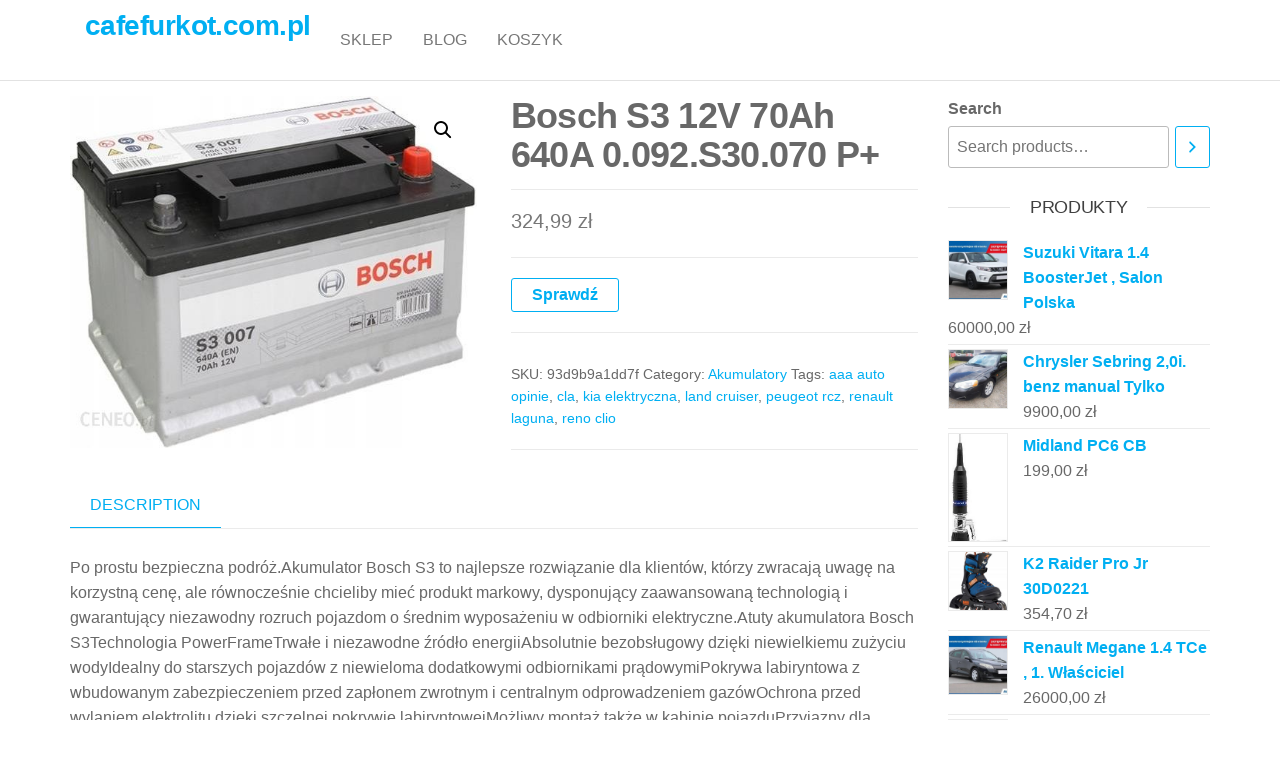

--- FILE ---
content_type: text/html; charset=UTF-8
request_url: https://cafefurkot.com.pl/produkt/bosch-s3-12v-70ah-640a-0-092-s30-070-p/
body_size: 12008
content:
<!DOCTYPE html>
<html class="no-js" lang="pl-PL">
    <head>
        <meta http-equiv="content-type" content="text/html; charset=UTF-8" />
        <meta http-equiv="X-UA-Compatible" content="IE=edge">
        <meta name="viewport" content="width=device-width, initial-scale=1">
        <title>Bosch S3 12V 70Ah 640A 0.092.S30.070 P+ &#8211; cafefurkot.com.pl</title>
<meta name='robots' content='max-image-preview:large' />
	<style>img:is([sizes="auto" i], [sizes^="auto," i]) { contain-intrinsic-size: 3000px 1500px }</style>
	<link rel="alternate" type="application/rss+xml" title="cafefurkot.com.pl &raquo; Kanał z wpisami" href="https://cafefurkot.com.pl/feed/" />
<link rel="alternate" type="application/rss+xml" title="cafefurkot.com.pl &raquo; Kanał z komentarzami" href="https://cafefurkot.com.pl/comments/feed/" />
<script type="text/javascript">
/* <![CDATA[ */
window._wpemojiSettings = {"baseUrl":"https:\/\/s.w.org\/images\/core\/emoji\/16.0.1\/72x72\/","ext":".png","svgUrl":"https:\/\/s.w.org\/images\/core\/emoji\/16.0.1\/svg\/","svgExt":".svg","source":{"concatemoji":"https:\/\/cafefurkot.com.pl\/wp-includes\/js\/wp-emoji-release.min.js?ver=6.8.3"}};
/*! This file is auto-generated */
!function(s,n){var o,i,e;function c(e){try{var t={supportTests:e,timestamp:(new Date).valueOf()};sessionStorage.setItem(o,JSON.stringify(t))}catch(e){}}function p(e,t,n){e.clearRect(0,0,e.canvas.width,e.canvas.height),e.fillText(t,0,0);var t=new Uint32Array(e.getImageData(0,0,e.canvas.width,e.canvas.height).data),a=(e.clearRect(0,0,e.canvas.width,e.canvas.height),e.fillText(n,0,0),new Uint32Array(e.getImageData(0,0,e.canvas.width,e.canvas.height).data));return t.every(function(e,t){return e===a[t]})}function u(e,t){e.clearRect(0,0,e.canvas.width,e.canvas.height),e.fillText(t,0,0);for(var n=e.getImageData(16,16,1,1),a=0;a<n.data.length;a++)if(0!==n.data[a])return!1;return!0}function f(e,t,n,a){switch(t){case"flag":return n(e,"\ud83c\udff3\ufe0f\u200d\u26a7\ufe0f","\ud83c\udff3\ufe0f\u200b\u26a7\ufe0f")?!1:!n(e,"\ud83c\udde8\ud83c\uddf6","\ud83c\udde8\u200b\ud83c\uddf6")&&!n(e,"\ud83c\udff4\udb40\udc67\udb40\udc62\udb40\udc65\udb40\udc6e\udb40\udc67\udb40\udc7f","\ud83c\udff4\u200b\udb40\udc67\u200b\udb40\udc62\u200b\udb40\udc65\u200b\udb40\udc6e\u200b\udb40\udc67\u200b\udb40\udc7f");case"emoji":return!a(e,"\ud83e\udedf")}return!1}function g(e,t,n,a){var r="undefined"!=typeof WorkerGlobalScope&&self instanceof WorkerGlobalScope?new OffscreenCanvas(300,150):s.createElement("canvas"),o=r.getContext("2d",{willReadFrequently:!0}),i=(o.textBaseline="top",o.font="600 32px Arial",{});return e.forEach(function(e){i[e]=t(o,e,n,a)}),i}function t(e){var t=s.createElement("script");t.src=e,t.defer=!0,s.head.appendChild(t)}"undefined"!=typeof Promise&&(o="wpEmojiSettingsSupports",i=["flag","emoji"],n.supports={everything:!0,everythingExceptFlag:!0},e=new Promise(function(e){s.addEventListener("DOMContentLoaded",e,{once:!0})}),new Promise(function(t){var n=function(){try{var e=JSON.parse(sessionStorage.getItem(o));if("object"==typeof e&&"number"==typeof e.timestamp&&(new Date).valueOf()<e.timestamp+604800&&"object"==typeof e.supportTests)return e.supportTests}catch(e){}return null}();if(!n){if("undefined"!=typeof Worker&&"undefined"!=typeof OffscreenCanvas&&"undefined"!=typeof URL&&URL.createObjectURL&&"undefined"!=typeof Blob)try{var e="postMessage("+g.toString()+"("+[JSON.stringify(i),f.toString(),p.toString(),u.toString()].join(",")+"));",a=new Blob([e],{type:"text/javascript"}),r=new Worker(URL.createObjectURL(a),{name:"wpTestEmojiSupports"});return void(r.onmessage=function(e){c(n=e.data),r.terminate(),t(n)})}catch(e){}c(n=g(i,f,p,u))}t(n)}).then(function(e){for(var t in e)n.supports[t]=e[t],n.supports.everything=n.supports.everything&&n.supports[t],"flag"!==t&&(n.supports.everythingExceptFlag=n.supports.everythingExceptFlag&&n.supports[t]);n.supports.everythingExceptFlag=n.supports.everythingExceptFlag&&!n.supports.flag,n.DOMReady=!1,n.readyCallback=function(){n.DOMReady=!0}}).then(function(){return e}).then(function(){var e;n.supports.everything||(n.readyCallback(),(e=n.source||{}).concatemoji?t(e.concatemoji):e.wpemoji&&e.twemoji&&(t(e.twemoji),t(e.wpemoji)))}))}((window,document),window._wpemojiSettings);
/* ]]> */
</script>
<style id='wp-emoji-styles-inline-css' type='text/css'>

	img.wp-smiley, img.emoji {
		display: inline !important;
		border: none !important;
		box-shadow: none !important;
		height: 1em !important;
		width: 1em !important;
		margin: 0 0.07em !important;
		vertical-align: -0.1em !important;
		background: none !important;
		padding: 0 !important;
	}
</style>
<link rel='stylesheet' id='wp-block-library-css' href='https://cafefurkot.com.pl/wp-includes/css/dist/block-library/style.min.css?ver=6.8.3' type='text/css' media='all' />
<style id='classic-theme-styles-inline-css' type='text/css'>
/*! This file is auto-generated */
.wp-block-button__link{color:#fff;background-color:#32373c;border-radius:9999px;box-shadow:none;text-decoration:none;padding:calc(.667em + 2px) calc(1.333em + 2px);font-size:1.125em}.wp-block-file__button{background:#32373c;color:#fff;text-decoration:none}
</style>
<link rel='stylesheet' id='wc-blocks-vendors-style-css' href='https://cafefurkot.com.pl/wp-content/plugins/woocommerce/packages/woocommerce-blocks/build/wc-blocks-vendors-style.css?ver=7.2.2' type='text/css' media='all' />
<link rel='stylesheet' id='wc-blocks-style-css' href='https://cafefurkot.com.pl/wp-content/plugins/woocommerce/packages/woocommerce-blocks/build/wc-blocks-style.css?ver=7.2.2' type='text/css' media='all' />
<style id='global-styles-inline-css' type='text/css'>
:root{--wp--preset--aspect-ratio--square: 1;--wp--preset--aspect-ratio--4-3: 4/3;--wp--preset--aspect-ratio--3-4: 3/4;--wp--preset--aspect-ratio--3-2: 3/2;--wp--preset--aspect-ratio--2-3: 2/3;--wp--preset--aspect-ratio--16-9: 16/9;--wp--preset--aspect-ratio--9-16: 9/16;--wp--preset--color--black: #000000;--wp--preset--color--cyan-bluish-gray: #abb8c3;--wp--preset--color--white: #ffffff;--wp--preset--color--pale-pink: #f78da7;--wp--preset--color--vivid-red: #cf2e2e;--wp--preset--color--luminous-vivid-orange: #ff6900;--wp--preset--color--luminous-vivid-amber: #fcb900;--wp--preset--color--light-green-cyan: #7bdcb5;--wp--preset--color--vivid-green-cyan: #00d084;--wp--preset--color--pale-cyan-blue: #8ed1fc;--wp--preset--color--vivid-cyan-blue: #0693e3;--wp--preset--color--vivid-purple: #9b51e0;--wp--preset--gradient--vivid-cyan-blue-to-vivid-purple: linear-gradient(135deg,rgba(6,147,227,1) 0%,rgb(155,81,224) 100%);--wp--preset--gradient--light-green-cyan-to-vivid-green-cyan: linear-gradient(135deg,rgb(122,220,180) 0%,rgb(0,208,130) 100%);--wp--preset--gradient--luminous-vivid-amber-to-luminous-vivid-orange: linear-gradient(135deg,rgba(252,185,0,1) 0%,rgba(255,105,0,1) 100%);--wp--preset--gradient--luminous-vivid-orange-to-vivid-red: linear-gradient(135deg,rgba(255,105,0,1) 0%,rgb(207,46,46) 100%);--wp--preset--gradient--very-light-gray-to-cyan-bluish-gray: linear-gradient(135deg,rgb(238,238,238) 0%,rgb(169,184,195) 100%);--wp--preset--gradient--cool-to-warm-spectrum: linear-gradient(135deg,rgb(74,234,220) 0%,rgb(151,120,209) 20%,rgb(207,42,186) 40%,rgb(238,44,130) 60%,rgb(251,105,98) 80%,rgb(254,248,76) 100%);--wp--preset--gradient--blush-light-purple: linear-gradient(135deg,rgb(255,206,236) 0%,rgb(152,150,240) 100%);--wp--preset--gradient--blush-bordeaux: linear-gradient(135deg,rgb(254,205,165) 0%,rgb(254,45,45) 50%,rgb(107,0,62) 100%);--wp--preset--gradient--luminous-dusk: linear-gradient(135deg,rgb(255,203,112) 0%,rgb(199,81,192) 50%,rgb(65,88,208) 100%);--wp--preset--gradient--pale-ocean: linear-gradient(135deg,rgb(255,245,203) 0%,rgb(182,227,212) 50%,rgb(51,167,181) 100%);--wp--preset--gradient--electric-grass: linear-gradient(135deg,rgb(202,248,128) 0%,rgb(113,206,126) 100%);--wp--preset--gradient--midnight: linear-gradient(135deg,rgb(2,3,129) 0%,rgb(40,116,252) 100%);--wp--preset--font-size--small: 13px;--wp--preset--font-size--medium: 20px;--wp--preset--font-size--large: 36px;--wp--preset--font-size--x-large: 42px;--wp--preset--spacing--20: 0.44rem;--wp--preset--spacing--30: 0.67rem;--wp--preset--spacing--40: 1rem;--wp--preset--spacing--50: 1.5rem;--wp--preset--spacing--60: 2.25rem;--wp--preset--spacing--70: 3.38rem;--wp--preset--spacing--80: 5.06rem;--wp--preset--shadow--natural: 6px 6px 9px rgba(0, 0, 0, 0.2);--wp--preset--shadow--deep: 12px 12px 50px rgba(0, 0, 0, 0.4);--wp--preset--shadow--sharp: 6px 6px 0px rgba(0, 0, 0, 0.2);--wp--preset--shadow--outlined: 6px 6px 0px -3px rgba(255, 255, 255, 1), 6px 6px rgba(0, 0, 0, 1);--wp--preset--shadow--crisp: 6px 6px 0px rgba(0, 0, 0, 1);}:where(.is-layout-flex){gap: 0.5em;}:where(.is-layout-grid){gap: 0.5em;}body .is-layout-flex{display: flex;}.is-layout-flex{flex-wrap: wrap;align-items: center;}.is-layout-flex > :is(*, div){margin: 0;}body .is-layout-grid{display: grid;}.is-layout-grid > :is(*, div){margin: 0;}:where(.wp-block-columns.is-layout-flex){gap: 2em;}:where(.wp-block-columns.is-layout-grid){gap: 2em;}:where(.wp-block-post-template.is-layout-flex){gap: 1.25em;}:where(.wp-block-post-template.is-layout-grid){gap: 1.25em;}.has-black-color{color: var(--wp--preset--color--black) !important;}.has-cyan-bluish-gray-color{color: var(--wp--preset--color--cyan-bluish-gray) !important;}.has-white-color{color: var(--wp--preset--color--white) !important;}.has-pale-pink-color{color: var(--wp--preset--color--pale-pink) !important;}.has-vivid-red-color{color: var(--wp--preset--color--vivid-red) !important;}.has-luminous-vivid-orange-color{color: var(--wp--preset--color--luminous-vivid-orange) !important;}.has-luminous-vivid-amber-color{color: var(--wp--preset--color--luminous-vivid-amber) !important;}.has-light-green-cyan-color{color: var(--wp--preset--color--light-green-cyan) !important;}.has-vivid-green-cyan-color{color: var(--wp--preset--color--vivid-green-cyan) !important;}.has-pale-cyan-blue-color{color: var(--wp--preset--color--pale-cyan-blue) !important;}.has-vivid-cyan-blue-color{color: var(--wp--preset--color--vivid-cyan-blue) !important;}.has-vivid-purple-color{color: var(--wp--preset--color--vivid-purple) !important;}.has-black-background-color{background-color: var(--wp--preset--color--black) !important;}.has-cyan-bluish-gray-background-color{background-color: var(--wp--preset--color--cyan-bluish-gray) !important;}.has-white-background-color{background-color: var(--wp--preset--color--white) !important;}.has-pale-pink-background-color{background-color: var(--wp--preset--color--pale-pink) !important;}.has-vivid-red-background-color{background-color: var(--wp--preset--color--vivid-red) !important;}.has-luminous-vivid-orange-background-color{background-color: var(--wp--preset--color--luminous-vivid-orange) !important;}.has-luminous-vivid-amber-background-color{background-color: var(--wp--preset--color--luminous-vivid-amber) !important;}.has-light-green-cyan-background-color{background-color: var(--wp--preset--color--light-green-cyan) !important;}.has-vivid-green-cyan-background-color{background-color: var(--wp--preset--color--vivid-green-cyan) !important;}.has-pale-cyan-blue-background-color{background-color: var(--wp--preset--color--pale-cyan-blue) !important;}.has-vivid-cyan-blue-background-color{background-color: var(--wp--preset--color--vivid-cyan-blue) !important;}.has-vivid-purple-background-color{background-color: var(--wp--preset--color--vivid-purple) !important;}.has-black-border-color{border-color: var(--wp--preset--color--black) !important;}.has-cyan-bluish-gray-border-color{border-color: var(--wp--preset--color--cyan-bluish-gray) !important;}.has-white-border-color{border-color: var(--wp--preset--color--white) !important;}.has-pale-pink-border-color{border-color: var(--wp--preset--color--pale-pink) !important;}.has-vivid-red-border-color{border-color: var(--wp--preset--color--vivid-red) !important;}.has-luminous-vivid-orange-border-color{border-color: var(--wp--preset--color--luminous-vivid-orange) !important;}.has-luminous-vivid-amber-border-color{border-color: var(--wp--preset--color--luminous-vivid-amber) !important;}.has-light-green-cyan-border-color{border-color: var(--wp--preset--color--light-green-cyan) !important;}.has-vivid-green-cyan-border-color{border-color: var(--wp--preset--color--vivid-green-cyan) !important;}.has-pale-cyan-blue-border-color{border-color: var(--wp--preset--color--pale-cyan-blue) !important;}.has-vivid-cyan-blue-border-color{border-color: var(--wp--preset--color--vivid-cyan-blue) !important;}.has-vivid-purple-border-color{border-color: var(--wp--preset--color--vivid-purple) !important;}.has-vivid-cyan-blue-to-vivid-purple-gradient-background{background: var(--wp--preset--gradient--vivid-cyan-blue-to-vivid-purple) !important;}.has-light-green-cyan-to-vivid-green-cyan-gradient-background{background: var(--wp--preset--gradient--light-green-cyan-to-vivid-green-cyan) !important;}.has-luminous-vivid-amber-to-luminous-vivid-orange-gradient-background{background: var(--wp--preset--gradient--luminous-vivid-amber-to-luminous-vivid-orange) !important;}.has-luminous-vivid-orange-to-vivid-red-gradient-background{background: var(--wp--preset--gradient--luminous-vivid-orange-to-vivid-red) !important;}.has-very-light-gray-to-cyan-bluish-gray-gradient-background{background: var(--wp--preset--gradient--very-light-gray-to-cyan-bluish-gray) !important;}.has-cool-to-warm-spectrum-gradient-background{background: var(--wp--preset--gradient--cool-to-warm-spectrum) !important;}.has-blush-light-purple-gradient-background{background: var(--wp--preset--gradient--blush-light-purple) !important;}.has-blush-bordeaux-gradient-background{background: var(--wp--preset--gradient--blush-bordeaux) !important;}.has-luminous-dusk-gradient-background{background: var(--wp--preset--gradient--luminous-dusk) !important;}.has-pale-ocean-gradient-background{background: var(--wp--preset--gradient--pale-ocean) !important;}.has-electric-grass-gradient-background{background: var(--wp--preset--gradient--electric-grass) !important;}.has-midnight-gradient-background{background: var(--wp--preset--gradient--midnight) !important;}.has-small-font-size{font-size: var(--wp--preset--font-size--small) !important;}.has-medium-font-size{font-size: var(--wp--preset--font-size--medium) !important;}.has-large-font-size{font-size: var(--wp--preset--font-size--large) !important;}.has-x-large-font-size{font-size: var(--wp--preset--font-size--x-large) !important;}
:where(.wp-block-post-template.is-layout-flex){gap: 1.25em;}:where(.wp-block-post-template.is-layout-grid){gap: 1.25em;}
:where(.wp-block-columns.is-layout-flex){gap: 2em;}:where(.wp-block-columns.is-layout-grid){gap: 2em;}
:root :where(.wp-block-pullquote){font-size: 1.5em;line-height: 1.6;}
</style>
<link rel='stylesheet' id='photoswipe-css' href='https://cafefurkot.com.pl/wp-content/plugins/woocommerce/assets/css/photoswipe/photoswipe.min.css?ver=6.4.1' type='text/css' media='all' />
<link rel='stylesheet' id='photoswipe-default-skin-css' href='https://cafefurkot.com.pl/wp-content/plugins/woocommerce/assets/css/photoswipe/default-skin/default-skin.min.css?ver=6.4.1' type='text/css' media='all' />
<link rel='stylesheet' id='woocommerce-layout-css' href='https://cafefurkot.com.pl/wp-content/plugins/woocommerce/assets/css/woocommerce-layout.css?ver=6.4.1' type='text/css' media='all' />
<link rel='stylesheet' id='woocommerce-smallscreen-css' href='https://cafefurkot.com.pl/wp-content/plugins/woocommerce/assets/css/woocommerce-smallscreen.css?ver=6.4.1' type='text/css' media='only screen and (max-width: 768px)' />
<link rel='stylesheet' id='woocommerce-general-css' href='https://cafefurkot.com.pl/wp-content/plugins/woocommerce/assets/css/woocommerce.css?ver=6.4.1' type='text/css' media='all' />
<style id='woocommerce-inline-inline-css' type='text/css'>
.woocommerce form .form-row .required { visibility: visible; }
</style>
<link rel='stylesheet' id='bootstrap-css' href='https://cafefurkot.com.pl/wp-content/themes/futurio/css/bootstrap.css?ver=3.3.7' type='text/css' media='all' />
<link rel='stylesheet' id='futurio-stylesheet-css' href='https://cafefurkot.com.pl/wp-content/themes/futurio/style.css?ver=1.5.0' type='text/css' media='all' />
<link rel='stylesheet' id='font-awesome-css' href='https://cafefurkot.com.pl/wp-content/themes/futurio/css/font-awesome.min.css?ver=4.7.0' type='text/css' media='all' />
<script type="text/javascript" src="https://cafefurkot.com.pl/wp-includes/js/jquery/jquery.min.js?ver=3.7.1" id="jquery-core-js"></script>
<script type="text/javascript" src="https://cafefurkot.com.pl/wp-includes/js/jquery/jquery-migrate.min.js?ver=3.4.1" id="jquery-migrate-js"></script>
<link rel="https://api.w.org/" href="https://cafefurkot.com.pl/wp-json/" /><link rel="alternate" title="JSON" type="application/json" href="https://cafefurkot.com.pl/wp-json/wp/v2/product/781" /><link rel="EditURI" type="application/rsd+xml" title="RSD" href="https://cafefurkot.com.pl/xmlrpc.php?rsd" />
<meta name="generator" content="WordPress 6.8.3" />
<meta name="generator" content="WooCommerce 6.4.1" />
<link rel="canonical" href="https://cafefurkot.com.pl/produkt/bosch-s3-12v-70ah-640a-0-092-s30-070-p/" />
<link rel='shortlink' href='https://cafefurkot.com.pl/?p=781' />
<link rel="alternate" title="oEmbed (JSON)" type="application/json+oembed" href="https://cafefurkot.com.pl/wp-json/oembed/1.0/embed?url=https%3A%2F%2Fcafefurkot.com.pl%2Fprodukt%2Fbosch-s3-12v-70ah-640a-0-092-s30-070-p%2F" />
<link rel="alternate" title="oEmbed (XML)" type="text/xml+oembed" href="https://cafefurkot.com.pl/wp-json/oembed/1.0/embed?url=https%3A%2F%2Fcafefurkot.com.pl%2Fprodukt%2Fbosch-s3-12v-70ah-640a-0-092-s30-070-p%2F&#038;format=xml" />
	<script>document.documentElement.className = document.documentElement.className.replace( 'no-js', 'js' );</script>
		<noscript><style>.woocommerce-product-gallery{ opacity: 1 !important; }</style></noscript>
			<style type="text/css" id="wp-custom-css">
			.woocommerce ul.products li.product a img {
    height: 230px;
    object-fit: contain;
}

.woocommerce ul.products li.product .woocommerce-loop-product__title {
    height: 110px;
    overflow: hidden;
}
		</style>
		    </head>
    <body id="blog" class="wp-singular product-template-default single single-product postid-781 wp-theme-futurio theme-futurio woocommerce woocommerce-page woocommerce-no-js">
        <a class="skip-link screen-reader-text" href="#site-content">Przejdź do treści</a>                <div class="page-wrap">
 
<div class="main-menu">
    <nav id="site-navigation" class="navbar navbar-default nav-pos-left">     
        <div class="container">   
            <div class="navbar-header">
                                    <div class="site-heading navbar-brand heading-menu" >
                        <div class="site-branding-logo">
                                                    </div>
                        <div class="site-branding-text">
                                                            <p class="site-title"><a href="https://cafefurkot.com.pl/" rel="home">cafefurkot.com.pl</a></p>
                            
                                                    </div><!-- .site-branding-text -->
                    </div>
                	
            </div>
                                                    <a href="#" id="main-menu-panel" class="open-panel" data-panel="main-menu-panel">
                    <span></span>
                    <span></span>
                    <span></span>
                    <div class="brand-absolute visible-xs">Menu</div>
                </a>
            
            <div class="menu-container"><ul id="menu-bkjbkb" class="nav navbar-nav navbar-left"><li itemscope="itemscope" itemtype="https://www.schema.org/SiteNavigationElement" id="menu-item-5481" class="menu-item menu-item-type-post_type menu-item-object-page menu-item-home current_page_parent menu-item-5481 nav-item"><a title="Sklep" href="https://cafefurkot.com.pl/" class="nav-link">Sklep</a></li>
<li itemscope="itemscope" itemtype="https://www.schema.org/SiteNavigationElement" id="menu-item-5482" class="menu-item menu-item-type-post_type menu-item-object-page menu-item-5482 nav-item"><a title="Blog" href="https://cafefurkot.com.pl/blog/" class="nav-link">Blog</a></li>
<li itemscope="itemscope" itemtype="https://www.schema.org/SiteNavigationElement" id="menu-item-5483" class="menu-item menu-item-type-post_type menu-item-object-page menu-item-5483 nav-item"><a title="Koszyk" href="https://cafefurkot.com.pl/koszyk/" class="nav-link">Koszyk</a></li>
</ul></div>
                    </div>
    </nav> 
</div>
            <div id="site-content"></div>
            	<div class="container main-container" role="main">
		<div class="page-area">
			<!-- start content container -->
<div class="row">
    <article class="col-md-9 ">
        <div class="futurio-woo-content single-content">
            <div class="woocommerce-notices-wrapper"></div><div id="product-781" class="product type-product post-781 status-publish first instock product_cat-akumulatory product_tag-aaa-auto-opinie product_tag-cla product_tag-kia-elektryczna product_tag-land-cruiser product_tag-peugeot-rcz product_tag-renault-laguna product_tag-reno-clio has-post-thumbnail product-type-external">

	<div class="woocommerce-product-gallery woocommerce-product-gallery--with-images woocommerce-product-gallery--columns-4 images" data-columns="4" style="opacity: 0; transition: opacity .25s ease-in-out;">
	<figure class="woocommerce-product-gallery__wrapper">
		<div data-thumb="https://cafefurkot.com.pl/wp-content/uploads/2023/06/i-bosch-s3-12v-70ah-640a-0-092-s30-070-p-100x100.jpg" data-thumb-alt="" class="woocommerce-product-gallery__image"><a href="https://cafefurkot.com.pl/wp-content/uploads/2023/06/i-bosch-s3-12v-70ah-640a-0-092-s30-070-p.jpg"><img width="549" height="475" src="https://cafefurkot.com.pl/wp-content/uploads/2023/06/i-bosch-s3-12v-70ah-640a-0-092-s30-070-p.jpg" class="wp-post-image" alt="" title="i-bosch-s3-12v-70ah-640a-0-092-s30-070-p" data-caption="" data-src="https://cafefurkot.com.pl/wp-content/uploads/2023/06/i-bosch-s3-12v-70ah-640a-0-092-s30-070-p.jpg" data-large_image="https://cafefurkot.com.pl/wp-content/uploads/2023/06/i-bosch-s3-12v-70ah-640a-0-092-s30-070-p.jpg" data-large_image_width="549" data-large_image_height="475" decoding="async" fetchpriority="high" srcset="https://cafefurkot.com.pl/wp-content/uploads/2023/06/i-bosch-s3-12v-70ah-640a-0-092-s30-070-p.jpg 549w, https://cafefurkot.com.pl/wp-content/uploads/2023/06/i-bosch-s3-12v-70ah-640a-0-092-s30-070-p-300x260.jpg 300w" sizes="(max-width: 549px) 100vw, 549px" /></a></div>	</figure>
</div>

	<div class="summary entry-summary">
		<h1 class="product_title entry-title">Bosch S3 12V 70Ah 640A 0.092.S30.070 P+</h1><p class="price"><span class="woocommerce-Price-amount amount"><bdi>324,99&nbsp;<span class="woocommerce-Price-currencySymbol">&#122;&#322;</span></bdi></span></p>

<form class="cart" action="https://cafefurkot.com.pl/389" method="get">
	
	<button type="submit" class="single_add_to_cart_button button alt">Sprawdź</button>

	
	</form>

<div class="product_meta">

	
	
		<span class="sku_wrapper">SKU: <span class="sku">93d9b9a1dd7f</span></span>

	
	<span class="posted_in">Category: <a href="https://cafefurkot.com.pl/kategoria-produktu/akumulatory/" rel="tag">Akumulatory</a></span>
	<span class="tagged_as">Tags: <a href="https://cafefurkot.com.pl/tag-produktu/aaa-auto-opinie/" rel="tag">aaa auto opinie</a>, <a href="https://cafefurkot.com.pl/tag-produktu/cla/" rel="tag">cla</a>, <a href="https://cafefurkot.com.pl/tag-produktu/kia-elektryczna/" rel="tag">kia elektryczna</a>, <a href="https://cafefurkot.com.pl/tag-produktu/land-cruiser/" rel="tag">land cruiser</a>, <a href="https://cafefurkot.com.pl/tag-produktu/peugeot-rcz/" rel="tag">peugeot rcz</a>, <a href="https://cafefurkot.com.pl/tag-produktu/renault-laguna/" rel="tag">renault laguna</a>, <a href="https://cafefurkot.com.pl/tag-produktu/reno-clio/" rel="tag">reno clio</a></span>
	
</div>
	</div>

	
	<div class="woocommerce-tabs wc-tabs-wrapper">
		<ul class="tabs wc-tabs" role="tablist">
							<li class="description_tab" id="tab-title-description" role="tab" aria-controls="tab-description">
					<a href="#tab-description">
						Description					</a>
				</li>
					</ul>
					<div class="woocommerce-Tabs-panel woocommerce-Tabs-panel--description panel entry-content wc-tab" id="tab-description" role="tabpanel" aria-labelledby="tab-title-description">
				
	<h2>Description</h2>

<p>Po prostu bezpieczna podróż.Akumulator Bosch S3 to najlepsze rozwiązanie dla klientów, którzy zwracają uwagę na korzystną cenę, ale równocześnie chcieliby mieć produkt markowy, dysponujący zaawansowaną technologią i gwarantujący niezawodny rozruch pojazdom o średnim wyposażeniu w odbiorniki elektryczne.Atuty akumulatora Bosch S3Technologia PowerFrameTrwałe i niezawodne źródło energiiAbsolutnie bezobsługowy dzięki niewielkiemu zużyciu wodyIdealny do starszych pojazdów z niewieloma dodatkowymi odbiornikami prądowymiPokrywa labiryntowa z wbudowanym zabezpieczeniem przed zapłonem zwrotnym i centralnym odprowadzeniem gazówOchrona przed wylaniem elektrolitu dzięki szczelnej pokrywie labiryntowejMożliwy montaż także w kabinie pojazduPrzyjazny dla użytkowników i środowiska brak kontaktu z elektrolitem, ponieważ akumulator jest zamknięty i już napełnionyZużyte akumulatory przyjmowane są przez producenta i odprowadzane do recyklingu</p>
<p>jaguar xe 2018, seat alhambra 2008, fiat bravo malopolska, film niedostępny w twoim kraju, volkswagen t roc dane techniczne, олх рацибуж, seat nowy sącz</p>
<p>yyyyy</p>
			</div>
		
			</div>


	<section class="related products">

					<h2>Related products</h2>
				
		<ul class="products columns-4">

			
					<li class="product type-product post-1080 status-publish first instock product_cat-akumulatory product_tag-glc product_tag-golf-1 product_tag-kia-suv product_tag-seat-leon-fr product_tag-vw-golf-6 has-post-thumbnail product-type-external">
	<a href="https://cafefurkot.com.pl/produkt/akumulator-moll-60ah-640a-efb-start-stop-p/" class="woocommerce-LoopProduct-link woocommerce-loop-product__link"><img width="300" height="300" src="https://cafefurkot.com.pl/wp-content/uploads/2023/06/i-akumulator-moll-60ah-640a-efb-start-stop-p-300x300.jpg" class="attachment-woocommerce_thumbnail size-woocommerce_thumbnail" alt="" decoding="async" srcset="https://cafefurkot.com.pl/wp-content/uploads/2023/06/i-akumulator-moll-60ah-640a-efb-start-stop-p-300x300.jpg 300w, https://cafefurkot.com.pl/wp-content/uploads/2023/06/i-akumulator-moll-60ah-640a-efb-start-stop-p-100x100.jpg 100w, https://cafefurkot.com.pl/wp-content/uploads/2023/06/i-akumulator-moll-60ah-640a-efb-start-stop-p-150x150.jpg 150w" sizes="(max-width: 300px) 100vw, 300px" /><h2 class="woocommerce-loop-product__title">Akumulator Moll 60AH 640A Efb Start-stop P+</h2>
	<span class="price"><span class="woocommerce-Price-amount amount"><bdi>530,00&nbsp;<span class="woocommerce-Price-currencySymbol">&#122;&#322;</span></bdi></span></span>
</a><a href="https://cafefurkot.com.pl/533" data-quantity="1" class="button product_type_external" data-product_id="1080" data-product_sku="74bde5d39449" aria-label="Sprawdź" rel="nofollow">Sprawdź</a></li>

			
					<li class="product type-product post-110 status-publish instock product_cat-akumulatory product_tag-ds4 product_tag-golf-plus product_tag-tucson has-post-thumbnail product-type-external">
	<a href="https://cafefurkot.com.pl/produkt/exide-6n6-3b-1/" class="woocommerce-LoopProduct-link woocommerce-loop-product__link"><img width="300" height="300" src="https://cafefurkot.com.pl/wp-content/uploads/2023/06/i-exide-6n6-3b-1-300x300.jpg" class="attachment-woocommerce_thumbnail size-woocommerce_thumbnail" alt="" decoding="async" srcset="https://cafefurkot.com.pl/wp-content/uploads/2023/06/i-exide-6n6-3b-1-300x300.jpg 300w, https://cafefurkot.com.pl/wp-content/uploads/2023/06/i-exide-6n6-3b-1-100x100.jpg 100w, https://cafefurkot.com.pl/wp-content/uploads/2023/06/i-exide-6n6-3b-1-150x150.jpg 150w" sizes="(max-width: 300px) 100vw, 300px" /><h2 class="woocommerce-loop-product__title">Exide 6N6-3B-1</h2>
	<span class="price"><span class="woocommerce-Price-amount amount"><bdi>52,38&nbsp;<span class="woocommerce-Price-currencySymbol">&#122;&#322;</span></bdi></span></span>
</a><a href="https://cafefurkot.com.pl/52" data-quantity="1" class="button product_type_external" data-product_id="110" data-product_sku="8e1ba5915c39" aria-label="Sprawdź" rel="nofollow">Sprawdź</a></li>

			
					<li class="product type-product post-243 status-publish instock product_cat-akumulatory product_tag-alfa-romeo-mito product_tag-bgzbnp product_tag-citroen-c2 product_tag-mercedes-gle-coupe has-post-thumbnail product-type-external">
	<a href="https://cafefurkot.com.pl/produkt/panther-batterien-akumulator-6v-77ah-360a-215170190-ebonit-077-15/" class="woocommerce-LoopProduct-link woocommerce-loop-product__link"><img width="300" height="300" src="https://cafefurkot.com.pl/wp-content/uploads/2023/06/i-panther-batterien-akumulator-6v-77ah-360a-215-170-190-ebonit-077-15-300x300.jpg" class="attachment-woocommerce_thumbnail size-woocommerce_thumbnail" alt="" decoding="async" loading="lazy" srcset="https://cafefurkot.com.pl/wp-content/uploads/2023/06/i-panther-batterien-akumulator-6v-77ah-360a-215-170-190-ebonit-077-15-300x300.jpg 300w, https://cafefurkot.com.pl/wp-content/uploads/2023/06/i-panther-batterien-akumulator-6v-77ah-360a-215-170-190-ebonit-077-15-100x100.jpg 100w, https://cafefurkot.com.pl/wp-content/uploads/2023/06/i-panther-batterien-akumulator-6v-77ah-360a-215-170-190-ebonit-077-15-150x150.jpg 150w" sizes="auto, (max-width: 300px) 100vw, 300px" /><h2 class="woocommerce-loop-product__title">Panther Batterien Akumulator 6V 77Ah 360A 215*170*190 Ebonit 077 15</h2>
	<span class="price"><span class="woocommerce-Price-amount amount"><bdi>737,00&nbsp;<span class="woocommerce-Price-currencySymbol">&#122;&#322;</span></bdi></span></span>
</a><a href="https://cafefurkot.com.pl/122" data-quantity="1" class="button product_type_external" data-product_id="243" data-product_sku="aa965513006b" aria-label="Sprawdź" rel="nofollow">Sprawdź</a></li>

			
					<li class="product type-product post-525 status-publish last instock product_cat-akumulatory product_tag-benzyna-cena product_tag-master-1 product_tag-mazda-cx-3 product_tag-mini-van product_tag-skoda-felicia product_tag-toyota-proace-city has-post-thumbnail product-type-external">
	<a href="https://cafefurkot.com.pl/produkt/yuasa-akumulator-50ah-450a-ybx5057-jap-l-plus-5057/" class="woocommerce-LoopProduct-link woocommerce-loop-product__link"><img width="280" height="265" src="https://cafefurkot.com.pl/wp-content/uploads/2023/06/i-yuasa-akumulator-50ah-450a-ybx5057-jap-l-plus-5057.jpg" class="attachment-woocommerce_thumbnail size-woocommerce_thumbnail" alt="" decoding="async" loading="lazy" /><h2 class="woocommerce-loop-product__title">Yuasa Akumulator 50Ah 450A Ybx5057 Jap L Plus 5057</h2>
	<span class="price"><span class="woocommerce-Price-amount amount"><bdi>329,00&nbsp;<span class="woocommerce-Price-currencySymbol">&#122;&#322;</span></bdi></span></span>
</a><a href="https://cafefurkot.com.pl/267" data-quantity="1" class="button product_type_external" data-product_id="525" data-product_sku="a5c31deed655" aria-label="Sprawdź" rel="nofollow">Sprawdź</a></li>

			
		</ul>

	</section>
	</div>

        </div>	
    </article>
        <aside id="sidebar" class="col-md-3 ">
        <div id="block-9" class="widget widget_block"><div data-block-name="woocommerce/product-search" data-form-id="wc-block-product-search-0" class="wc-block-product-search wp-block-woocommerce-product-search"><form role="search" method="get" action="https://cafefurkot.com.pl/"><label for="wc-block-search__input-1" class="wc-block-product-search__label">Search</label>
			<div class="wc-block-product-search__fields">
				<input type="search" id="wc-block-search__input-1" class="wc-block-product-search__field" placeholder="Search products…" name="s" /><button type="submit" class="wc-block-product-search__button" aria-label="Search">
				<svg aria-hidden="true" role="img" focusable="false" class="dashicon dashicons-arrow-right-alt2" xmlns="http://www.w3.org/2000/svg" width="20" height="20" viewBox="0 0 20 20">
					<path d="M6 15l5-5-5-5 1-2 7 7-7 7z" />
				</svg>
			</button>
				<input type="hidden" name="post_type" value="product" />
			</div>
		</form></div></div><div id="woocommerce_products-3" class="widget woocommerce widget_products"><div class="widget-title"><h3>Produkty</h3></div><ul class="product_list_widget"><li>
	
	<a href="https://cafefurkot.com.pl/produkt/suzuki-vitara-1-4-boosterjet-salon-polska/">
		<img width="300" height="300" src="https://cafefurkot.com.pl/wp-content/uploads/2023/06/i-suzuki-vitara-1-4-boosterjet-salon-polska-300x300.jpg" class="attachment-woocommerce_thumbnail size-woocommerce_thumbnail" alt="" decoding="async" loading="lazy" srcset="https://cafefurkot.com.pl/wp-content/uploads/2023/06/i-suzuki-vitara-1-4-boosterjet-salon-polska-300x300.jpg 300w, https://cafefurkot.com.pl/wp-content/uploads/2023/06/i-suzuki-vitara-1-4-boosterjet-salon-polska-100x100.jpg 100w, https://cafefurkot.com.pl/wp-content/uploads/2023/06/i-suzuki-vitara-1-4-boosterjet-salon-polska-150x150.jpg 150w" sizes="auto, (max-width: 300px) 100vw, 300px" />		<span class="product-title">Suzuki Vitara 1.4 BoosterJet , Salon Polska</span>
	</a>

				
	<span class="woocommerce-Price-amount amount"><bdi>60000,00&nbsp;<span class="woocommerce-Price-currencySymbol">&#122;&#322;</span></bdi></span>
	</li>
<li>
	
	<a href="https://cafefurkot.com.pl/produkt/chrysler-sebring-20i-benz-manual-tylko/">
		<img width="300" height="300" src="https://cafefurkot.com.pl/wp-content/uploads/2023/06/i-chrysler-sebring-2-0i-benz-manual-tylko-300x300.jpg" class="attachment-woocommerce_thumbnail size-woocommerce_thumbnail" alt="" decoding="async" loading="lazy" srcset="https://cafefurkot.com.pl/wp-content/uploads/2023/06/i-chrysler-sebring-2-0i-benz-manual-tylko-300x300.jpg 300w, https://cafefurkot.com.pl/wp-content/uploads/2023/06/i-chrysler-sebring-2-0i-benz-manual-tylko-150x150.jpg 150w, https://cafefurkot.com.pl/wp-content/uploads/2023/06/i-chrysler-sebring-2-0i-benz-manual-tylko-100x100.jpg 100w" sizes="auto, (max-width: 300px) 100vw, 300px" />		<span class="product-title">Chrysler Sebring 2,0i. benz manual Tylko</span>
	</a>

				
	<span class="woocommerce-Price-amount amount"><bdi>9900,00&nbsp;<span class="woocommerce-Price-currencySymbol">&#122;&#322;</span></bdi></span>
	</li>
<li>
	
	<a href="https://cafefurkot.com.pl/produkt/midland-pc6-cb/">
		<img width="163" height="300" src="https://cafefurkot.com.pl/wp-content/uploads/2023/06/i-midland-pc6-cb-163x300.jpg" class="attachment-woocommerce_thumbnail size-woocommerce_thumbnail" alt="" decoding="async" loading="lazy" />		<span class="product-title">Midland PC6 CB</span>
	</a>

				
	<span class="woocommerce-Price-amount amount"><bdi>199,00&nbsp;<span class="woocommerce-Price-currencySymbol">&#122;&#322;</span></bdi></span>
	</li>
<li>
	
	<a href="https://cafefurkot.com.pl/produkt/k2-raider-pro-jr-30d0221/">
		<img width="300" height="300" src="https://cafefurkot.com.pl/wp-content/uploads/2023/06/i-k2-raider-pro-jr-30d0221-300x300.jpg" class="attachment-woocommerce_thumbnail size-woocommerce_thumbnail" alt="" decoding="async" loading="lazy" srcset="https://cafefurkot.com.pl/wp-content/uploads/2023/06/i-k2-raider-pro-jr-30d0221-300x300.jpg 300w, https://cafefurkot.com.pl/wp-content/uploads/2023/06/i-k2-raider-pro-jr-30d0221-150x150.jpg 150w, https://cafefurkot.com.pl/wp-content/uploads/2023/06/i-k2-raider-pro-jr-30d0221-100x100.jpg 100w" sizes="auto, (max-width: 300px) 100vw, 300px" />		<span class="product-title">K2 Raider Pro Jr 30D0221</span>
	</a>

				
	<span class="woocommerce-Price-amount amount"><bdi>354,70&nbsp;<span class="woocommerce-Price-currencySymbol">&#122;&#322;</span></bdi></span>
	</li>
<li>
	
	<a href="https://cafefurkot.com.pl/produkt/renault-megane-1-4-tce-1-wlasciciel/">
		<img width="300" height="300" src="https://cafefurkot.com.pl/wp-content/uploads/2023/06/i-renault-megane-1-4-tce-1-wlasciciel-300x300.jpg" class="attachment-woocommerce_thumbnail size-woocommerce_thumbnail" alt="" decoding="async" loading="lazy" srcset="https://cafefurkot.com.pl/wp-content/uploads/2023/06/i-renault-megane-1-4-tce-1-wlasciciel-300x300.jpg 300w, https://cafefurkot.com.pl/wp-content/uploads/2023/06/i-renault-megane-1-4-tce-1-wlasciciel-100x100.jpg 100w, https://cafefurkot.com.pl/wp-content/uploads/2023/06/i-renault-megane-1-4-tce-1-wlasciciel-150x150.jpg 150w" sizes="auto, (max-width: 300px) 100vw, 300px" />		<span class="product-title">Renault Megane 1.4 TCe , 1. Właściciel</span>
	</a>

				
	<span class="woocommerce-Price-amount amount"><bdi>26000,00&nbsp;<span class="woocommerce-Price-currencySymbol">&#122;&#322;</span></bdi></span>
	</li>
<li>
	
	<a href="https://cafefurkot.com.pl/produkt/vw-nowy-multivan-edition-2-0-tdi-150km/">
		<img width="300" height="300" src="https://cafefurkot.com.pl/wp-content/uploads/2023/06/i-vw-nowy-multivan-edition-2-0-tdi-150km-300x300.jpg" class="attachment-woocommerce_thumbnail size-woocommerce_thumbnail" alt="" decoding="async" loading="lazy" srcset="https://cafefurkot.com.pl/wp-content/uploads/2023/06/i-vw-nowy-multivan-edition-2-0-tdi-150km-300x300.jpg 300w, https://cafefurkot.com.pl/wp-content/uploads/2023/06/i-vw-nowy-multivan-edition-2-0-tdi-150km-100x100.jpg 100w, https://cafefurkot.com.pl/wp-content/uploads/2023/06/i-vw-nowy-multivan-edition-2-0-tdi-150km-150x150.jpg 150w" sizes="auto, (max-width: 300px) 100vw, 300px" />		<span class="product-title">VW NOWY Multivan EDITION 2.0 TDI 150KM</span>
	</a>

				
	<span class="woocommerce-Price-amount amount"><bdi>243000,00&nbsp;<span class="woocommerce-Price-currencySymbol">&#122;&#322;</span></bdi></span>
	</li>
<li>
	
	<a href="https://cafefurkot.com.pl/produkt/hakr-bagaznik-na-sprzet-sportowy-4-1-pary/">
		<img width="300" height="128" src="https://cafefurkot.com.pl/wp-content/uploads/2023/06/i-hakr-bagaznik-na-sprzet-sportowy-4-1-pary-300x128.jpg" class="attachment-woocommerce_thumbnail size-woocommerce_thumbnail" alt="" decoding="async" loading="lazy" />		<span class="product-title">Hakr Bagażnik Na Sprzęt Sportowy 4/1 pary</span>
	</a>

				
	<span class="woocommerce-Price-amount amount"><bdi>299,00&nbsp;<span class="woocommerce-Price-currencySymbol">&#122;&#322;</span></bdi></span>
	</li>
<li>
	
	<a href="https://cafefurkot.com.pl/produkt/man-kaiser-moro-adr-wuko-do-zbierania-odpadow/">
		<img width="300" height="300" src="https://cafefurkot.com.pl/wp-content/uploads/2023/06/i-man-kaiser-moro-adr-wuko-do-zbierania-odpadow-300x300.jpg" class="attachment-woocommerce_thumbnail size-woocommerce_thumbnail" alt="" decoding="async" loading="lazy" srcset="https://cafefurkot.com.pl/wp-content/uploads/2023/06/i-man-kaiser-moro-adr-wuko-do-zbierania-odpadow-300x300.jpg 300w, https://cafefurkot.com.pl/wp-content/uploads/2023/06/i-man-kaiser-moro-adr-wuko-do-zbierania-odpadow-100x100.jpg 100w, https://cafefurkot.com.pl/wp-content/uploads/2023/06/i-man-kaiser-moro-adr-wuko-do-zbierania-odpadow-150x150.jpg 150w" sizes="auto, (max-width: 300px) 100vw, 300px" />		<span class="product-title">MAN KAISER MORO ADR WUKO do zbierania odpadów</span>
	</a>

				
	<span class="woocommerce-Price-amount amount"><bdi>685000,00&nbsp;<span class="woocommerce-Price-currencySymbol">&#122;&#322;</span></bdi></span>
	</li>
<li>
	
	<a href="https://cafefurkot.com.pl/produkt/amortyzator-trw-opel-vectra-c-kombi/">
		<img width="300" height="160" src="https://cafefurkot.com.pl/wp-content/uploads/2023/06/i-amortyzator-trw-opel-vectra-c-kombi-300x160.jpg" class="attachment-woocommerce_thumbnail size-woocommerce_thumbnail" alt="" decoding="async" loading="lazy" />		<span class="product-title">Amortyzator TRW OPEL VECTRA C kombi</span>
	</a>

				
	<span class="woocommerce-Price-amount amount"><bdi>123,12&nbsp;<span class="woocommerce-Price-currencySymbol">&#122;&#322;</span></bdi></span>
	</li>
<li>
	
	<a href="https://cafefurkot.com.pl/produkt/opony-barum-vanis-allseason-195-65r16c-104-102t-8pr-100t/">
		<img width="300" height="300" src="https://cafefurkot.com.pl/wp-content/uploads/woocommerce-placeholder-300x300.png" class="woocommerce-placeholder wp-post-image" alt="Placeholder" decoding="async" loading="lazy" srcset="https://cafefurkot.com.pl/wp-content/uploads/woocommerce-placeholder-300x300.png 300w, https://cafefurkot.com.pl/wp-content/uploads/woocommerce-placeholder-100x100.png 100w, https://cafefurkot.com.pl/wp-content/uploads/woocommerce-placeholder-600x600.png 600w, https://cafefurkot.com.pl/wp-content/uploads/woocommerce-placeholder-1024x1024.png 1024w, https://cafefurkot.com.pl/wp-content/uploads/woocommerce-placeholder-150x150.png 150w, https://cafefurkot.com.pl/wp-content/uploads/woocommerce-placeholder-768x768.png 768w, https://cafefurkot.com.pl/wp-content/uploads/woocommerce-placeholder.png 1200w" sizes="auto, (max-width: 300px) 100vw, 300px" />		<span class="product-title">Opony Barum Vanis AllSeason 195/65R16C 104/102T 8PR 100T</span>
	</a>

				
	<span class="woocommerce-Price-amount amount"><bdi>430,00&nbsp;<span class="woocommerce-Price-currencySymbol">&#122;&#322;</span></bdi></span>
	</li>
<li>
	
	<a href="https://cafefurkot.com.pl/produkt/mio-pilot-15-europa-ltm-442n60300002/">
		<img width="300" height="300" src="https://cafefurkot.com.pl/wp-content/uploads/2023/06/i-mio-pilot-15-europa-ltm-442n60300002-300x300.jpg" class="attachment-woocommerce_thumbnail size-woocommerce_thumbnail" alt="" decoding="async" loading="lazy" srcset="https://cafefurkot.com.pl/wp-content/uploads/2023/06/i-mio-pilot-15-europa-ltm-442n60300002-300x300.jpg 300w, https://cafefurkot.com.pl/wp-content/uploads/2023/06/i-mio-pilot-15-europa-ltm-442n60300002-100x100.jpg 100w, https://cafefurkot.com.pl/wp-content/uploads/2023/06/i-mio-pilot-15-europa-ltm-442n60300002-150x150.jpg 150w" sizes="auto, (max-width: 300px) 100vw, 300px" />		<span class="product-title">MIO Pilot 15 Europa LTM (442N60300002)</span>
	</a>

				
	<span class="woocommerce-Price-amount amount"><bdi>299,00&nbsp;<span class="woocommerce-Price-currencySymbol">&#122;&#322;</span></bdi></span>
	</li>
<li>
	
	<a href="https://cafefurkot.com.pl/produkt/vertex-uszczelka-alternatora-winderosa-suzuki-331059/">
		<img width="300" height="300" src="https://cafefurkot.com.pl/wp-content/uploads/2023/06/i-vertex-uszczelka-alternatora-winderosa-suzuki-331059-300x300.jpg" class="attachment-woocommerce_thumbnail size-woocommerce_thumbnail" alt="" decoding="async" loading="lazy" srcset="https://cafefurkot.com.pl/wp-content/uploads/2023/06/i-vertex-uszczelka-alternatora-winderosa-suzuki-331059-300x300.jpg 300w, https://cafefurkot.com.pl/wp-content/uploads/2023/06/i-vertex-uszczelka-alternatora-winderosa-suzuki-331059-100x100.jpg 100w, https://cafefurkot.com.pl/wp-content/uploads/2023/06/i-vertex-uszczelka-alternatora-winderosa-suzuki-331059-150x150.jpg 150w" sizes="auto, (max-width: 300px) 100vw, 300px" />		<span class="product-title">Vertex Uszczelka Alternatora Winderosa Suzuki 331059</span>
	</a>

				
	<span class="woocommerce-Price-amount amount"><bdi>38,16&nbsp;<span class="woocommerce-Price-currencySymbol">&#122;&#322;</span></bdi></span>
	</li>
<li>
	
	<a href="https://cafefurkot.com.pl/produkt/falken-linam-van-01-195-70r15-104-102s/">
		<img width="300" height="300" src="https://cafefurkot.com.pl/wp-content/uploads/2023/06/i-falken-linam-van-01-195-70r15-104-102s-300x300.jpg" class="attachment-woocommerce_thumbnail size-woocommerce_thumbnail" alt="" decoding="async" loading="lazy" srcset="https://cafefurkot.com.pl/wp-content/uploads/2023/06/i-falken-linam-van-01-195-70r15-104-102s-300x300.jpg 300w, https://cafefurkot.com.pl/wp-content/uploads/2023/06/i-falken-linam-van-01-195-70r15-104-102s-100x100.jpg 100w, https://cafefurkot.com.pl/wp-content/uploads/2023/06/i-falken-linam-van-01-195-70r15-104-102s-150x150.jpg 150w" sizes="auto, (max-width: 300px) 100vw, 300px" />		<span class="product-title">Falken Linam VAN 01 195/70R15 104/102S</span>
	</a>

				
	<span class="woocommerce-Price-amount amount"><bdi>308,94&nbsp;<span class="woocommerce-Price-currencySymbol">&#122;&#322;</span></bdi></span>
	</li>
<li>
	
	<a href="https://cafefurkot.com.pl/produkt/peugeot-508-2-0-bluehdi-1-wlasciciel-navi/">
		<img width="300" height="300" src="https://cafefurkot.com.pl/wp-content/uploads/2023/06/i-peugeot-508-2-0-bluehdi-1-wlasciciel-navi-300x300.jpg" class="attachment-woocommerce_thumbnail size-woocommerce_thumbnail" alt="" decoding="async" loading="lazy" srcset="https://cafefurkot.com.pl/wp-content/uploads/2023/06/i-peugeot-508-2-0-bluehdi-1-wlasciciel-navi-300x300.jpg 300w, https://cafefurkot.com.pl/wp-content/uploads/2023/06/i-peugeot-508-2-0-bluehdi-1-wlasciciel-navi-100x100.jpg 100w, https://cafefurkot.com.pl/wp-content/uploads/2023/06/i-peugeot-508-2-0-bluehdi-1-wlasciciel-navi-150x150.jpg 150w" sizes="auto, (max-width: 300px) 100vw, 300px" />		<span class="product-title">Peugeot 508 2.0 BlueHDi , 1. Właściciel, Navi</span>
	</a>

				
	<span class="woocommerce-Price-amount amount"><bdi>42000,00&nbsp;<span class="woocommerce-Price-currencySymbol">&#122;&#322;</span></bdi></span>
	</li>
<li>
	
	<a href="https://cafefurkot.com.pl/produkt/goodyear-efficientgrip-performance-2-225-50r17-98w-xl-fr/">
		<img width="300" height="300" src="https://cafefurkot.com.pl/wp-content/uploads/woocommerce-placeholder-300x300.png" class="woocommerce-placeholder wp-post-image" alt="Placeholder" decoding="async" loading="lazy" srcset="https://cafefurkot.com.pl/wp-content/uploads/woocommerce-placeholder-300x300.png 300w, https://cafefurkot.com.pl/wp-content/uploads/woocommerce-placeholder-100x100.png 100w, https://cafefurkot.com.pl/wp-content/uploads/woocommerce-placeholder-600x600.png 600w, https://cafefurkot.com.pl/wp-content/uploads/woocommerce-placeholder-1024x1024.png 1024w, https://cafefurkot.com.pl/wp-content/uploads/woocommerce-placeholder-150x150.png 150w, https://cafefurkot.com.pl/wp-content/uploads/woocommerce-placeholder-768x768.png 768w, https://cafefurkot.com.pl/wp-content/uploads/woocommerce-placeholder.png 1200w" sizes="auto, (max-width: 300px) 100vw, 300px" />		<span class="product-title">Goodyear Efficientgrip Performance 2 225/50R17 98W XL FR</span>
	</a>

				
	<span class="woocommerce-Price-amount amount"><bdi>541,00&nbsp;<span class="woocommerce-Price-currencySymbol">&#122;&#322;</span></bdi></span>
	</li>
<li>
	
	<a href="https://cafefurkot.com.pl/produkt/volvo-fh-12/">
		<img width="300" height="300" src="https://cafefurkot.com.pl/wp-content/uploads/2023/06/i-volvo-fh-12-300x300.jpg" class="attachment-woocommerce_thumbnail size-woocommerce_thumbnail" alt="" decoding="async" loading="lazy" srcset="https://cafefurkot.com.pl/wp-content/uploads/2023/06/i-volvo-fh-12-300x300.jpg 300w, https://cafefurkot.com.pl/wp-content/uploads/2023/06/i-volvo-fh-12-100x100.jpg 100w, https://cafefurkot.com.pl/wp-content/uploads/2023/06/i-volvo-fh-12-150x150.jpg 150w" sizes="auto, (max-width: 300px) 100vw, 300px" />		<span class="product-title">VOLVO FH 12</span>
	</a>

				
	<span class="woocommerce-Price-amount amount"><bdi>35000,00&nbsp;<span class="woocommerce-Price-currencySymbol">&#122;&#322;</span></bdi></span>
	</li>
<li>
	
	<a href="https://cafefurkot.com.pl/produkt/kam-przyczepki-pasy-transportowe-pas-transportowy-8m-50mm-5t-tuv/">
		<img width="300" height="300" src="https://cafefurkot.com.pl/wp-content/uploads/2023/06/i-kam-przyczepki-pasy-transportowe-pas-transportowy-8m-50mm-5t-tuv-300x300.jpg" class="attachment-woocommerce_thumbnail size-woocommerce_thumbnail" alt="" decoding="async" loading="lazy" srcset="https://cafefurkot.com.pl/wp-content/uploads/2023/06/i-kam-przyczepki-pasy-transportowe-pas-transportowy-8m-50mm-5t-tuv-300x300.jpg 300w, https://cafefurkot.com.pl/wp-content/uploads/2023/06/i-kam-przyczepki-pasy-transportowe-pas-transportowy-8m-50mm-5t-tuv-150x150.jpg 150w, https://cafefurkot.com.pl/wp-content/uploads/2023/06/i-kam-przyczepki-pasy-transportowe-pas-transportowy-8m-50mm-5t-tuv-100x100.jpg 100w" sizes="auto, (max-width: 300px) 100vw, 300px" />		<span class="product-title">Kam-Przyczepki Pasy Transportowe Pas Transportowy 8M 50Mm 5T Tuv</span>
	</a>

				
	<span class="woocommerce-Price-amount amount"><bdi>64,99&nbsp;<span class="woocommerce-Price-currencySymbol">&#122;&#322;</span></bdi></span>
	</li>
<li>
	
	<a href="https://cafefurkot.com.pl/produkt/centra-futura-ca1000-100ah-900a-12v-p/">
		<img width="300" height="300" src="https://cafefurkot.com.pl/wp-content/uploads/2023/06/i-centra-futura-ca1000-100ah-900a-12v-p-300x300.jpg" class="attachment-woocommerce_thumbnail size-woocommerce_thumbnail" alt="" decoding="async" loading="lazy" srcset="https://cafefurkot.com.pl/wp-content/uploads/2023/06/i-centra-futura-ca1000-100ah-900a-12v-p-300x300.jpg 300w, https://cafefurkot.com.pl/wp-content/uploads/2023/06/i-centra-futura-ca1000-100ah-900a-12v-p-150x150.jpg 150w, https://cafefurkot.com.pl/wp-content/uploads/2023/06/i-centra-futura-ca1000-100ah-900a-12v-p-100x100.jpg 100w" sizes="auto, (max-width: 300px) 100vw, 300px" />		<span class="product-title">Centra Futura Ca1000 100Ah 900A 12V P+</span>
	</a>

				
	<span class="woocommerce-Price-amount amount"><bdi>564,00&nbsp;<span class="woocommerce-Price-currencySymbol">&#122;&#322;</span></bdi></span>
	</li>
<li>
	
	<a href="https://cafefurkot.com.pl/produkt/mercedes-benz-ml-3-0-tdi-258ps-krajowy-serw/">
		<img width="300" height="300" src="https://cafefurkot.com.pl/wp-content/uploads/2023/06/i-mercedes-benz-ml-3-0-tdi-258ps-krajowy-serw-300x300.jpg" class="attachment-woocommerce_thumbnail size-woocommerce_thumbnail" alt="" decoding="async" loading="lazy" srcset="https://cafefurkot.com.pl/wp-content/uploads/2023/06/i-mercedes-benz-ml-3-0-tdi-258ps-krajowy-serw-300x300.jpg 300w, https://cafefurkot.com.pl/wp-content/uploads/2023/06/i-mercedes-benz-ml-3-0-tdi-258ps-krajowy-serw-100x100.jpg 100w, https://cafefurkot.com.pl/wp-content/uploads/2023/06/i-mercedes-benz-ml-3-0-tdi-258ps-krajowy-serw-150x150.jpg 150w" sizes="auto, (max-width: 300px) 100vw, 300px" />		<span class="product-title">Mercedes-Benz ML 3.0 tdi (258ps) Krajowy, Serw...</span>
	</a>

				
	<span class="woocommerce-Price-amount amount"><bdi>148000,00&nbsp;<span class="woocommerce-Price-currencySymbol">&#122;&#322;</span></bdi></span>
	</li>
<li>
	
	<a href="https://cafefurkot.com.pl/produkt/premium-4x2-euro-5-eev-smieciarka-faun/">
		<img width="300" height="300" src="https://cafefurkot.com.pl/wp-content/uploads/2023/06/i-premium-4x2-euro-5-eev-smieciarka-faun-300x300.jpg" class="attachment-woocommerce_thumbnail size-woocommerce_thumbnail" alt="" decoding="async" loading="lazy" srcset="https://cafefurkot.com.pl/wp-content/uploads/2023/06/i-premium-4x2-euro-5-eev-smieciarka-faun-300x300.jpg 300w, https://cafefurkot.com.pl/wp-content/uploads/2023/06/i-premium-4x2-euro-5-eev-smieciarka-faun-100x100.jpg 100w, https://cafefurkot.com.pl/wp-content/uploads/2023/06/i-premium-4x2-euro-5-eev-smieciarka-faun-150x150.jpg 150w" sizes="auto, (max-width: 300px) 100vw, 300px" />		<span class="product-title">PREMIUM / 4x2 / EURO 5 EEV / ŚMIECIARKA / FAUN</span>
	</a>

				
	<span class="woocommerce-Price-amount amount"><bdi>135000,00&nbsp;<span class="woocommerce-Price-currencySymbol">&#122;&#322;</span></bdi></span>
	</li>
</ul></div><div id="block-10" class="widget widget_block widget_recent_entries"><ul class="wp-block-latest-posts__list wp-block-latest-posts"><li><a class="wp-block-latest-posts__post-title" href="https://cafefurkot.com.pl/centrum-lokalnych-biznesow-google/">Centrum lokalnych biznesów Google</a></li>
<li><a class="wp-block-latest-posts__post-title" href="https://cafefurkot.com.pl/witaj-swiecie/">Witaj, świecie!</a></li>
</ul></div><div id="block-11" class="widget widget_block"><p>zzzzz</p></div>    </aside>
</div>
<!-- end content container -->

</div><!-- end main-container -->
</div><!-- end page-area -->


		<div class="footer-credits-text text-center">
			Dumnie wspierane przez <a href="https://pl.wordpress.org/">WordPress</a>			<span class="sep"> | </span>
			Motyw: <a href="https://futuriowp.com/">Futurio</a>		</div> 
		
</div><!-- end page-wrap -->



<script type="speculationrules">
{"prefetch":[{"source":"document","where":{"and":[{"href_matches":"\/*"},{"not":{"href_matches":["\/wp-*.php","\/wp-admin\/*","\/wp-content\/uploads\/*","\/wp-content\/*","\/wp-content\/plugins\/*","\/wp-content\/themes\/futurio\/*","\/*\\?(.+)"]}},{"not":{"selector_matches":"a[rel~=\"nofollow\"]"}},{"not":{"selector_matches":".no-prefetch, .no-prefetch a"}}]},"eagerness":"conservative"}]}
</script>
<script type="application/ld+json">{"@context":"https:\/\/schema.org\/","@type":"Product","@id":"https:\/\/cafefurkot.com.pl\/produkt\/bosch-s3-12v-70ah-640a-0-092-s30-070-p\/#product","name":"Bosch S3 12V 70Ah 640A 0.092.S30.070 P+","url":"https:\/\/cafefurkot.com.pl\/produkt\/bosch-s3-12v-70ah-640a-0-092-s30-070-p\/","description":"Po prostu bezpieczna podr\u00f3\u017c.Akumulator Bosch S3 to najlepsze rozwi\u0105zanie dla klient\u00f3w, kt\u00f3rzy zwracaj\u0105 uwag\u0119 na korzystn\u0105 cen\u0119, ale r\u00f3wnocze\u015bnie chcieliby mie\u0107 produkt markowy, dysponuj\u0105cy zaawansowan\u0105 technologi\u0105 i gwarantuj\u0105cy niezawodny rozruch pojazdom o \u015brednim wyposa\u017ceniu w odbiorniki elektryczne.Atuty akumulatora Bosch S3Technologia PowerFrameTrwa\u0142e i niezawodne \u017ar\u00f3d\u0142o energiiAbsolutnie bezobs\u0142ugowy dzi\u0119ki niewielkiemu zu\u017cyciu wodyIdealny do starszych pojazd\u00f3w z niewieloma dodatkowymi odbiornikami pr\u0105dowymiPokrywa labiryntowa z wbudowanym zabezpieczeniem przed zap\u0142onem zwrotnym i centralnym odprowadzeniem gaz\u00f3wOchrona przed wylaniem elektrolitu dzi\u0119ki szczelnej pokrywie labiryntowejMo\u017cliwy monta\u017c tak\u017ce w kabinie pojazduPrzyjazny dla u\u017cytkownik\u00f3w i \u015brodowiska brak kontaktu z elektrolitem, poniewa\u017c akumulator jest zamkni\u0119ty i ju\u017c nape\u0142nionyZu\u017cyte akumulatory przyjmowane s\u0105 przez producenta i odprowadzane do recyklingu\r\n\r\njaguar xe 2018, seat alhambra 2008, fiat bravo malopolska, film niedost\u0119pny w twoim kraju, volkswagen t roc dane techniczne, \u043e\u043b\u0445 \u0440\u0430\u0446\u0438\u0431\u0443\u0436, seat nowy s\u0105cz\r\n\r\nyyyyy","image":"https:\/\/cafefurkot.com.pl\/wp-content\/uploads\/2023\/06\/i-bosch-s3-12v-70ah-640a-0-092-s30-070-p.jpg","sku":"93d9b9a1dd7f","offers":[{"@type":"Offer","price":"324.99","priceValidUntil":"2026-12-31","priceSpecification":{"price":"324.99","priceCurrency":"PLN","valueAddedTaxIncluded":"false"},"priceCurrency":"PLN","availability":"http:\/\/schema.org\/InStock","url":"https:\/\/cafefurkot.com.pl\/produkt\/bosch-s3-12v-70ah-640a-0-092-s30-070-p\/","seller":{"@type":"Organization","name":"cafefurkot.com.pl","url":"https:\/\/cafefurkot.com.pl"}}]}</script>
<div class="pswp" tabindex="-1" role="dialog" aria-hidden="true">
	<div class="pswp__bg"></div>
	<div class="pswp__scroll-wrap">
		<div class="pswp__container">
			<div class="pswp__item"></div>
			<div class="pswp__item"></div>
			<div class="pswp__item"></div>
		</div>
		<div class="pswp__ui pswp__ui--hidden">
			<div class="pswp__top-bar">
				<div class="pswp__counter"></div>
				<button class="pswp__button pswp__button--close" aria-label="Close (Esc)"></button>
				<button class="pswp__button pswp__button--share" aria-label="Share"></button>
				<button class="pswp__button pswp__button--fs" aria-label="Toggle fullscreen"></button>
				<button class="pswp__button pswp__button--zoom" aria-label="Zoom in/out"></button>
				<div class="pswp__preloader">
					<div class="pswp__preloader__icn">
						<div class="pswp__preloader__cut">
							<div class="pswp__preloader__donut"></div>
						</div>
					</div>
				</div>
			</div>
			<div class="pswp__share-modal pswp__share-modal--hidden pswp__single-tap">
				<div class="pswp__share-tooltip"></div>
			</div>
			<button class="pswp__button pswp__button--arrow--left" aria-label="Previous (arrow left)"></button>
			<button class="pswp__button pswp__button--arrow--right" aria-label="Next (arrow right)"></button>
			<div class="pswp__caption">
				<div class="pswp__caption__center"></div>
			</div>
		</div>
	</div>
</div>
	<script type="text/javascript">
		(function () {
			var c = document.body.className;
			c = c.replace(/woocommerce-no-js/, 'woocommerce-js');
			document.body.className = c;
		})();
	</script>
	<script type="text/javascript" src="https://cafefurkot.com.pl/wp-content/plugins/woocommerce/assets/js/jquery-blockui/jquery.blockUI.min.js?ver=2.7.0-wc.6.4.1" id="jquery-blockui-js"></script>
<script type="text/javascript" id="wc-add-to-cart-js-extra">
/* <![CDATA[ */
var wc_add_to_cart_params = {"ajax_url":"\/wp-admin\/admin-ajax.php","wc_ajax_url":"\/?wc-ajax=%%endpoint%%","i18n_view_cart":"View cart","cart_url":"https:\/\/cafefurkot.com.pl\/koszyk\/","is_cart":"","cart_redirect_after_add":"no"};
/* ]]> */
</script>
<script type="text/javascript" src="https://cafefurkot.com.pl/wp-content/plugins/woocommerce/assets/js/frontend/add-to-cart.min.js?ver=6.4.1" id="wc-add-to-cart-js"></script>
<script type="text/javascript" src="https://cafefurkot.com.pl/wp-content/plugins/woocommerce/assets/js/zoom/jquery.zoom.min.js?ver=1.7.21-wc.6.4.1" id="zoom-js"></script>
<script type="text/javascript" src="https://cafefurkot.com.pl/wp-content/plugins/woocommerce/assets/js/flexslider/jquery.flexslider.min.js?ver=2.7.2-wc.6.4.1" id="flexslider-js"></script>
<script type="text/javascript" src="https://cafefurkot.com.pl/wp-content/plugins/woocommerce/assets/js/photoswipe/photoswipe.min.js?ver=4.1.1-wc.6.4.1" id="photoswipe-js"></script>
<script type="text/javascript" src="https://cafefurkot.com.pl/wp-content/plugins/woocommerce/assets/js/photoswipe/photoswipe-ui-default.min.js?ver=4.1.1-wc.6.4.1" id="photoswipe-ui-default-js"></script>
<script type="text/javascript" id="wc-single-product-js-extra">
/* <![CDATA[ */
var wc_single_product_params = {"i18n_required_rating_text":"Please select a rating","review_rating_required":"yes","flexslider":{"rtl":false,"animation":"slide","smoothHeight":true,"directionNav":false,"controlNav":"thumbnails","slideshow":false,"animationSpeed":500,"animationLoop":false,"allowOneSlide":false},"zoom_enabled":"1","zoom_options":[],"photoswipe_enabled":"1","photoswipe_options":{"shareEl":false,"closeOnScroll":false,"history":false,"hideAnimationDuration":0,"showAnimationDuration":0},"flexslider_enabled":"1"};
/* ]]> */
</script>
<script type="text/javascript" src="https://cafefurkot.com.pl/wp-content/plugins/woocommerce/assets/js/frontend/single-product.min.js?ver=6.4.1" id="wc-single-product-js"></script>
<script type="text/javascript" src="https://cafefurkot.com.pl/wp-content/plugins/woocommerce/assets/js/js-cookie/js.cookie.min.js?ver=2.1.4-wc.6.4.1" id="js-cookie-js"></script>
<script type="text/javascript" id="woocommerce-js-extra">
/* <![CDATA[ */
var woocommerce_params = {"ajax_url":"\/wp-admin\/admin-ajax.php","wc_ajax_url":"\/?wc-ajax=%%endpoint%%"};
/* ]]> */
</script>
<script type="text/javascript" src="https://cafefurkot.com.pl/wp-content/plugins/woocommerce/assets/js/frontend/woocommerce.min.js?ver=6.4.1" id="woocommerce-js"></script>
<script type="text/javascript" id="wc-cart-fragments-js-extra">
/* <![CDATA[ */
var wc_cart_fragments_params = {"ajax_url":"\/wp-admin\/admin-ajax.php","wc_ajax_url":"\/?wc-ajax=%%endpoint%%","cart_hash_key":"wc_cart_hash_3d347835c3640b40837cbb5c58d080c6","fragment_name":"wc_fragments_3d347835c3640b40837cbb5c58d080c6","request_timeout":"5000"};
/* ]]> */
</script>
<script type="text/javascript" src="https://cafefurkot.com.pl/wp-content/plugins/woocommerce/assets/js/frontend/cart-fragments.min.js?ver=6.4.1" id="wc-cart-fragments-js"></script>
<script type="text/javascript" src="https://cafefurkot.com.pl/wp-content/themes/futurio/js/bootstrap.min.js?ver=3.3.7" id="bootstrap-js"></script>
<script type="text/javascript" src="https://cafefurkot.com.pl/wp-content/themes/futurio/js/customscript.js?ver=1.5.0" id="futurio-theme-js-js"></script>

</body>
</html>
